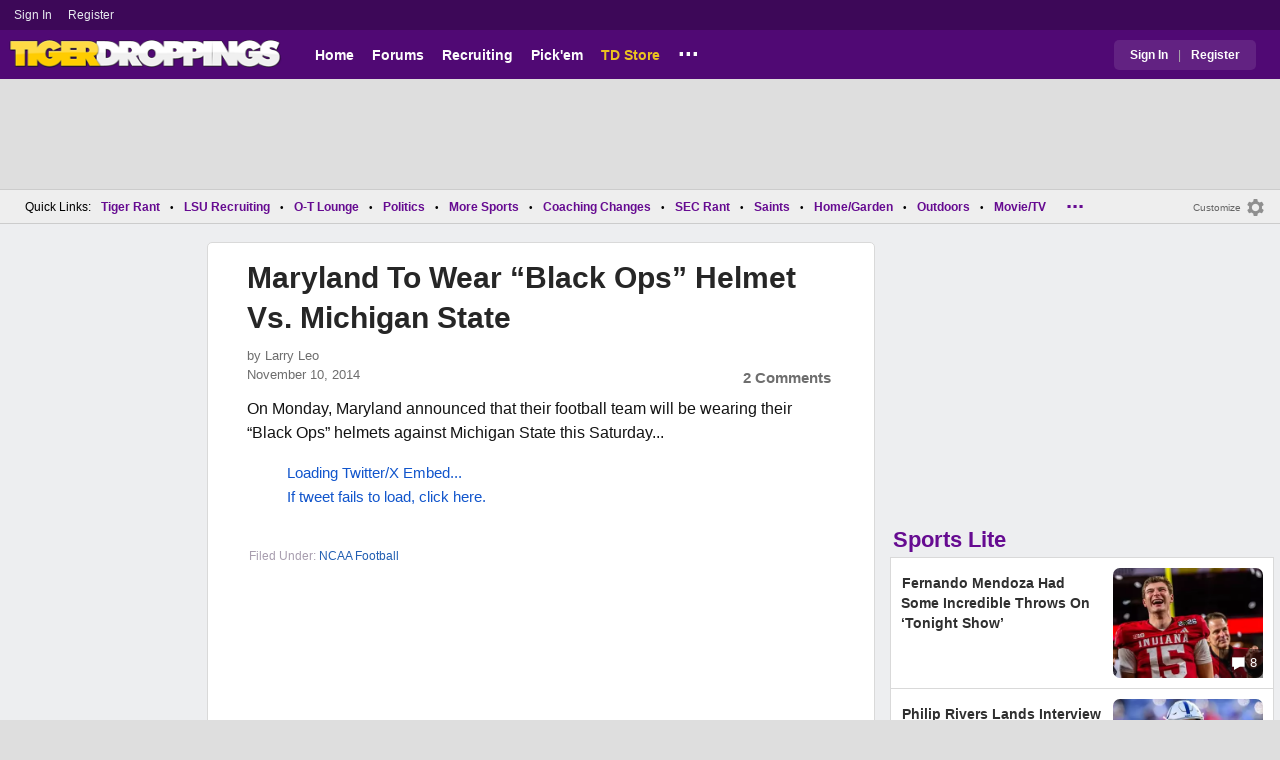

--- FILE ---
content_type: text/html; charset=utf-8
request_url: https://www.tigerdroppings.com/ncaa-football/maryland-to-wear-black-ops-helmet-vs-michigan-state/53593044/?
body_size: 10107
content:


<!DOCTYPE HTML>
<html lang="en">
<head><link rel="preconnect" href="https://securepubads.g.doubleclick.net" crossorigin="anonymous" /><link rel="preconnect" href="https://d3bcyefs5op5bm.cloudfront.net" crossorigin="anonymous" /><link rel="dns-prefetch" href="https://tpc.googlesyndication.com" /><link rel="dns-prefetch" href="https://www.googletagmanager.com" /><link rel="dns-prefetch" href="https://www.google-analytics.com" /><meta http-equiv="content-type" content="text/html; charset=UTF-8" /><meta http-equiv="Content-Security-Policy" content="upgrade-insecure-requests" /><meta  content="width=device-width" name="viewport"> 
<script src="https://tagan.adlightning.com/fandroppings/op.js"></script>

    <script async src="https://securepubads.g.doubleclick.net/tag/js/gpt.js"></script>
   <script>(function(){function isUiLink(a){var h=a.getAttribute('href');if(!h||h==='#'||h.charAt(0)==='#')return true;if(h.toLowerCase().indexOf('javascript:')===0)return true;if(a.getAttribute('role')==='button')return true;return false;}['click','pointerdown','touchstart'].forEach(function(ev){document.addEventListener(ev,function(e){var a=e.target.closest&&e.target.closest('a');if(!a)return;if(isUiLink(a))return;// If user clicked a real link, allow itif(e.isTrusted===true)return;// Block synthetic / hijacked navigationconsole.warn('[BLOCKED REDIRECT]',a.href);e.preventDefault();e.stopImmediatePropagation();},true);});})();</script><script>let viewportWidth_td = window.innerWidth ?? 0;var SizeConfigSkyBox,SizeConfigSkyBoxFlex, SizeConfigLeader,SizeConfigMobLeader, SizeConfigSky, SizeConfigBox,SizeConfigMobBox,SizeConfigMobBoxFlex;var signalQS ='[base64]';window.googletag = window.googletag || { cmd: [] };var mappingLeaderboard, mappingSkyscraper, mappingSkyscraperBox, mappingSkyscraperBoxFlex, mappingBox, mappingBox_flex,mappingMobBox_flex, mappingMobBox, mappingDTBox, mappingDTBox_flex,mappingMobLeader,mappingSponsorship;var REFRESH_KEY = 'tdrefresh';var REFRESH_VALUE = 'true';var REFRESH_VALUE1 = '1';googletag.cmd.push(function () {mappingLeaderboard = googletag.sizeMapping().addSize([728, 90], [[1,1],[728, 90], [970, 66], [970, 90]]).addSize([0, 0], [[1,1],[320, 50]]).build();mappingSkyscraperBox = googletag.sizeMapping().addSize([1020, 200], [[1,1],[300, 250], [336, 280]]).addSize([728, 200], [[1,1],[160, 600], [120, 600], [125, 125], [120,240],[120,60]]).addSize([0, 0], []).build();mappingSkyscraperBoxFlex = googletag.sizeMapping().addSize([1020, 200], [[1,1],[300, 250], [336, 280],[300, 600]]).addSize([728, 200], [[1,1],[160, 600], [120, 600], [125, 125], [120,240],[120,60]]).addSize([0, 0], []).build();mappingSponsorship = googletag.sizeMapping().addSize([728, 160], [[1,1],[160,133]]).addSize([0, 0], []).build();mappingSkyscraper = googletag.sizeMapping().addSize([728, 200], [[1,1],[160, 600], [120, 600], [125, 125], [120,240],[120,60]]).addSize([0, 0], []).build();mappingBox = googletag.sizeMapping().addSize([336, 480], [[1,1],[300, 250], [336, 280]]).addSize([0, 0], [[1,1],[300, 250]]).build();mappingBox_flex = googletag.sizeMapping().addSize([336, 480], [[1,1],[300, 250], [336, 280],[300, 600]]).addSize([0, 0], [[1,1],[300, 250]]).build();mappingMobBox = googletag.sizeMapping().addSize([728, 90], []).addSize([336, 300], [[1,1],[300, 250], [336, 280]]).addSize([0, 0], [[1,1],[300, 250]]).build();mappingMobBox_flex = googletag.sizeMapping().addSize([728, 90], []).addSize([336, 300], [[1,1],[300, 250], [336, 280],[300, 600]]).addSize([0, 0], [[1,1],[300, 250]]).build();mappingDTBox = googletag.sizeMapping().addSize([1020, 90], [[1,1],[300, 250], [336, 280]]).addSize([0, 0], []).build();mappingDTBox_flex = googletag.sizeMapping().addSize([1020, 90], [[1,1],[300, 250], [336, 280],[300, 600]]).addSize([0, 0], []).build();mappingMobLeader = googletag.sizeMapping().addSize([728, 90], []).addSize([0, 0], [[1,1],[320, 50]]).build();googletag.defineSlot('/1018099/tigerdroppings_leaderboard', [[1,1],[320, 50], [970, 90], [728, 90], [970, 66]], 'div-gpt-ad-1673293527215-0').defineSizeMapping(mappingLeaderboard).setTargeting(REFRESH_KEY, REFRESH_VALUE).addService(googletag.pubads());googletag.defineSlot('/1018099/tigerdroppings_right_rail_1', [[1,1],[336, 280], [300, 250]], 'div-gpt-ad-1673293568097-0').defineSizeMapping(mappingBox).setTargeting(REFRESH_KEY, REFRESH_VALUE).addService(googletag.pubads());googletag.defineSlot('/1018099/tigerdroppings_right_rail_2', [[1,1],[300, 250], [336, 280],[300, 600]], 'div-gpt-ad-1673293610021-0').defineSizeMapping(mappingBox_flex).setTargeting(REFRESH_KEY, REFRESH_VALUE).addService(googletag.pubads());if (viewportWidth_td > 728 || viewportWidth_td  === 0) {googletag.defineSlot('/1018099/tigerdroppings_skyscraper_left',  [[1,1],[160, 600],[120, 600], [125, 125], [120,240],[120,60]], 'div-gpt-ad-1673293652149-0').defineSizeMapping(mappingSkyscraper).setTargeting(REFRESH_KEY, REFRESH_VALUE).addService(googletag.pubads());}if (viewportWidth_td < 728 || viewportWidth_td  === 0) {googletag.defineSlot('/1018099/tigerdroppings_footer_adhesion',  [[1,1],[320, 50]], 'div-gpt-ad-1673293471411-0').defineSizeMapping(mappingMobLeader).setTargeting(REFRESH_KEY, REFRESH_VALUE).addService(googletag.pubads());}googletag.defineSlot('/1018099/tigerdroppings_incontent_1', [[1,1],[336, 280], [300, 250],[300, 600]], 'div-gpt-ad-1673293884012-0').defineSizeMapping(mappingBox_flex).setTargeting(REFRESH_KEY, REFRESH_VALUE).addService(googletag.pubads());googletag.defineSlot('/1018099/tigerdroppings_incontent_2', [[1,1],[336, 280], [300, 250],[300, 600]], 'div-gpt-ad-1673293912711-0').defineSizeMapping(mappingBox_flex).setTargeting(REFRESH_KEY, REFRESH_VALUE).addService(googletag.pubads());googletag.pubads().setTargeting('page', ['Blog']);googletag.pubads().setTargeting('user_type', ['unreg']);googletag.pubads().setTargeting('alt_floor', ['no']);googletag.pubads().disableInitialLoad();googletag.pubads().enableSingleRequest();googletag.enableServices();});SizeConfigSkyBox = [ {minViewPort: [728, 0], sizes: [[160,600]]} ];SizeConfigSkyBoxFlex = [ {minViewPort: [728, 0], sizes: [[160,600]]} ];SizeConfigLeader = [{ minViewPort: [1020, 0], sizes: [[970, 90], [728, 90], [970, 66]] },{ minViewPort: [728, 0], sizes: [[728, 90]] },{ minViewPort: [0, 0], sizes: [[320,50]] }];SizeConfigSky = [{ minViewPort: [728, 0], sizes: [[160,600]] }];SizeConfigBox = [{ minViewPort: [0, 0], sizes: [[336, 280], [300, 250]] }];SizeConfigMobBox = [{ minViewPort: [728, 0], sizes: [] },{ minViewPort: [0, 0], sizes: [[336, 280], [300, 250]]} ];SizeConfigMobBoxFlex = [{ minViewPort: [728, 0], sizes: [] },{ minViewPort: [0, 0], sizes: [[336, 280], [300, 250], [300,600]]}];SizeConfigBoxFlex = [{ minViewPort: [0, 0], sizes: [[336, 280], [300, 250], [300,600]] }];SizeConfigMobLeader = [{ minViewPort: [728, 0], sizes: [] },{ minViewPort: [0, 0], sizes: [[320,50]] }];pbjs = window.pbjs || {}; pbjs.que = pbjs.que || [];pbjs.que.push(function(){pbjs.setConfig({s2sConfig: {accountId: 'tigerdroppings',bidders: ['appnexus', 'amx', 'pubmatic', 'sovrn', 'rubicon', 'rise', 'medianet', 'ogury', 'sharethrough', 'smartadserver', 'adyoulike'],timeout: 1300,enabled: true,adapter: 'prebidServer',allowUnknownBidderCodes: true,endpoint: 'https://a.bids.ws/openrtb2/auction',syncEndpoint: 'https://a.bids.ws/cookie_sync',coopSync: false}});console.log('block');pbjs.mergeConfig({ortb2:{badv:['clae.com','cosmiccuts.com','graceallure.com','mcafee.com','meear.com','modularclosets.com','pepsico.com','ragu.com','ufc.com']}});});</script>
    <script async="" type="text/javascript" src="https://www.tigerdroppings.com/share/sites/LSU/gam/hdr/blog_v395.js"></script>
<script async="" src="https://www.tigerdroppings.com/share/scripts/blog/blog_v29.js" type="text/javascript"></script>

<style>:root{ --main-color1:#500974;--main-color2:#3D0858;--alt-color1:#ebc21f;--alt-color2:#500974;--font-color1:#660b91;--font-color2:#660b91;--main-color3:#622282;}</style>
<link href="https://www.tigerdroppings.com/share/sites/LSU/css/templ_classic_em_v53.css" type="text/css" rel="Stylesheet" media="all" /><link href="https://www.tigerdroppings.com/share/sites/LSU/css/home_classic_em_v7.css" type="text/css" rel="Stylesheet" media="all" /><link href="https://www.tigerdroppings.com/share/sites/LSU/css/blogs/blogs_classic_em_v11.css" type="text/css" rel="Stylesheet" media="all" /><meta property="fb:admins" content="100011185775363" /><meta name="msvalidate.01" content="7988394493D2BB234D46C98444BCC331" />


<!-- Google tag (gtag.js) -->
<script async src="https://www.googletagmanager.com/gtag/js?id=G-T4L8V491W9"></script>
<script>
  window.dataLayer = window.dataLayer || [];
  function gtag(){dataLayer.push(arguments);}
  gtag('js', new Date());


 
gtag('config', 'G-T4L8V491W9', {
    transport_type: 'beacon'
  });

gtag('event', 'ArticleHitCount', {'author': '63871'});



</script>






<link rel="canonical" href="https://www.tigerdroppings.com/ncaa-football/maryland-to-wear-black-ops-helmet-vs-michigan-state/53593044/" /><title>
	Maryland To Wear “Black Ops” Helmet Vs. Michigan State
</title><meta name="publish-date" content="2014-11-10" /><meta property="og:title" content="Maryland To Wear “Black Ops” Helmet Vs. Michigan State" /><meta property="og:url" content="https://www.tigerdroppings.com/ncaa-football/maryland-to-wear-black-ops-helmet-vs-michigan-state/53593044/" /><meta property="og:type" content="article" /><meta property="og:description" content="On Monday, Maryland announced that their football team will be wearing their “Black Ops” helmets against Michigan State this Saturday.." /><link href="https://images.tigerdroppings.com/images/art/maryland-helmet-2331_rs1.jpg" rel="image_src" /><meta property="og:image" content="https://images.tigerdroppings.com/images/art/maryland-helmet-2331_rs1.jpg" /><meta name="description" content="On Monday, Maryland announced that their football team will be wearing their “Black Ops” helmets against Michigan State this Saturday.." /><meta name="keywords" content="Maryland, Big Ten, Maryland To Wear “Black Ops” Helmet Vs. Michigan State" /></head>
  
<body >


     

 <script type="text/javascript">
window.onclick = checkSort;
function checkSort(e) {
    var target = (e && e.target); 
    var obj = document.getElementById('ContentL1');
    var obj2 = document.getElementById('myf');
    var obj3 = document.getElementById('myfdd');
if (checkParentSort(target)) {
    if (obj.style.visibility == 'visible'){
        obj.style.display = 'none'; 
	target.id == obj2.id || target.id == obj3.id ? obj.style.visibility == 'visible' ? obj.style.display = 'block' : obj.style.display = 'none' : obj.style.visibility = 'hidden';
	}}}
function checkParentSort(t) {
    while (t.parentNode) {
        if (t == document.getElementById('ContentL1')) {
            return false
        }
        t = t.parentNode
    }
    return true
} 
</script>




<span class="anchortop" id="top"></span>
<div class="Main" id="main">

<div class="siteNav">
<div  id="mylinks-init" class="mylinks"><a class="nomob" href="/users/login.aspx">Sign&nbsp;In</a><a class="nomob" href="/users/new/">Register&nbsp;</a></div><div id="link2-init" class="sNavR"></div>
</div>

<div id="topnav" class="divHLogoFull">
<div class="menu-nav" id="mfLink"><a id="openmobm" onclick="mobmenu(this);" class="open-menu"><img alt="menu" src="https://www.tigerdroppings.com/images/buttons/ham_menu.svg" width="21" height="17" class="menu"></a><a id="closemobm" onclick="closemobmenu();" class="menu"><img alt="menu" src="https://www.tigerdroppings.com/images/buttons/close_menu.svg" width="21" height="17" class="menu"></a></div>

<div class="logoImg">
<a href="/"><img src="https://www.tigerdroppings.com/share/sites/LSU/images/logo/TD_logo.png" alt="LSU Football" height="30" width="188" class="logo"/></a>
</div>

<div class="nav3 nomob"><ul id="ddmenuMem1"><li><a  href="/">Home</a></li><li><a  href="/rant/forums.aspx">Forums</a></li><li><a  href="/recruiting/2026-lsu-football-recruiting-tracker/">Recruiting</a></li><li><a  href="/pickem/home.aspx">Pick'em</a></li><li><a class="store"  href="https://store.tigerdroppings.com/">TD Store</a></li><li class="ddmore"><a class="ddmore"  aria-haspopup="true" href="javascript:void(0)">...</a><div class="dd_1Col"><div class="MenuL"><div><a href="/lsu-football-schedule/">LSU Football Schedule</a></div><div><a href="/links/links.aspx">Links Page</a></div><div><a href="/users/Userlist.aspx">Member List</a></div><div><a href="/rant/help/">Help Forum</a></div><div><a href="/site-matters/posting-guidelines/13705482/">Guidelines/FAQ</a></div></div></div></li></ul></div>

<div id="mfLink1a" class="fmlink"><a class="open-menuf" id="openmobmf"  href="JavaScript:void(0)" onclick="loadforummenu(this)"><span class="fmlink">Forums</span><img alt="menu" src="https://www.tigerdroppings.com/images/buttons/ham_menu.svg" width="19" height="17"</a><a id="closemobmf" onclick="closemobforummenu();" class="menu"><span class="fmlink">Forums</span><img alt="menu" src="https://www.tigerdroppings.com/images/buttons/close_menu.svg" width="19" height="17" class="menuf"></a></div>
<div class="SignIn"><div><a href="/users/login.aspx">Sign In</a></div><div class="dddiv">|</div><div><a href="/users/new/">Register</a></div></div>
</div>

<div id="topl" class="divHLeaderFull">
<!-- /1018099/tigerdroppings_leaderboard --><div id='div-gpt-ad-1673293527215-0' class="leaderfull"><script>googletag.cmd.push(function() { googletag.display('div-gpt-ad-1673293527215-0'); });</script></div>
</div>

<div class="main-nav" id="main-nav"><a href="/users/login.aspx">Sign In</a><a href="/users/New/">Register</a><a href="/rant/forums.aspx">Forums</a><a href="/rant/a/trending/">Trending Topics</a><a href="/recruiting/2026-lsu-football-recruiting-tracker/">Recruiting</a><a href="/pickem/home.aspx">Pick'em</a><a href="/lsu-football-schedule/">LSU Football Schedule</a><a href="https://www.secrant.com/">SECRant.com</a><a href="/links/links.aspx">More Links</a></div>

<style>
div.embedbox{padding-top:20px;}
#confbox{display:none;align-items: center;background-color:#555;height: 50px;z-index:1000;border-radius: 10px;left: 50%;top:30px;transform: translate(-50%, -50%);color: #fff;width:min-content;white-space:nowrap;padding:0 40px;}
#container-home #ContentL {display:none;}
img.mbvotesXXX,img.mbvotes_afXXX{filter:grayscale(1);}
img.mbvotes{filter: brightness(0) saturate(100%) invert(92%) sepia(1%) saturate(0%) hue-rotate(147deg) brightness(87%) contrast(83%);filter: grayscale(1);}

span.mbThUp{color:#999;}
span.mbThDown{color:#999;}
a.cRepl, a.Abuse{font-size:1.4rem;}
a.cName{font-size:1.3rem;}
div.cReply{display:flex;align-items:center;}
a.cRepl, a.Abuse{font-size:1.4rem;}
div.C_Txt{font-size:1.6rem;line-height:2.2rem;}
div.cb_butt{margin-top:5px;}
div.cb_butt1{margin-top:5px;}
@media only screen and (min-width:720px)
{
div.C_Txt{font-size:1.4rem;line-height:2.0rem;margin-right:30px;}
a.cRepl, a.Abuse{font-size:1.3rem;}
#container-home #ContentL {display:block;}
}
</style>

<div class="body"><div class="bread" id="nav"><div class="mmright" id="navright"><a class="bread2" href="/users/editmenu.aspx?m=2">Customize</a><a class="bread" href="/users/editmenu.aspx?m=2"><img  loading="lazy" alt="menu settings" height="21" width="21" src="https://www.tigerdroppings.com/images/layout/settings.png"></a></div><span class="breadsec1 nomob" id="navsec1"><a class="MBNav bread" href="javascript:void(0);" id="myf" onclick="ShowMyForums();">My Forums<img  loading="lazy" alt="drop down arrow" class="qldd" id="myfdd" height="7" width = "8" src="https://www.tigerdroppings.com/images/layout/LDDDownImg.png"></a><a class="MBNav bread" href="/rant/a/trending/">Trending</a></span><span class="breadsec nomob"></span><div class="ql nomob">Quick Links:</div><div><a class="MBNav bread" href="/rant/lsu-sports/">Tiger Rant</a></div><div><span class="mainnav">&bull;</span><a class="MBNav bread" href="/rant/lsu-recruiting/">LSU Recruiting</a></div><div><span class="mainnav">&bull;</span><a class="MBNav bread" href="/rant/o-t-lounge/">O-T Lounge</a></div><div><span class="mainnav">&bull;</span><a class="MBNav bread" href="/rant/politics/">Politics</a></div><div><span class="mainnav">&bull;</span><a class="MBNav bread" href="/rant/more-sports/">More Sports</a></div><div><span class="mainnav">&bull;</span><a class="MBNav bread" href="/rant/coaching-changes/">Coaching Changes</a></div><div><span class="mainnav">&bull;</span><a class="MBNav bread" href="https://www.secrant.com/rant/sec-football/">SEC Rant</a></div><div><span class="mainnav">&bull;</span><a class="MBNav bread" href="/rant/new-orleans-saints/">Saints</a></div><div><span class="mainnav">&bull;</span><a class="MBNav bread" href="/rant/home-and-garden/">Home/Garden</a></div><div><span class="mainnav">&bull;</span><a class="MBNav bread" href="/rant/outdoor/">Outdoors</a></div><div><span class="mainnav">&bull;</span><a class="MBNav bread" href="/rant/movie-tv/">Movie/TV</a></div><div><span class="mainnav">&bull;</span><a class="MBNav bread" href="/rant/food-and-drink/">Food/Drink</a></div><div><span class="mainnav">&bull;</span><a class="MBNav bread" href="/rant/money/">Money</a></div><div><span class="mainnav">&bull;</span><a class="MBNav bread" href="/rant/tech/">Tech</a></div><div><span class="mainnav">&bull;</span><a class="MBNav bread" href="/rant/music/">Music</a></div><div><span class="mainnav">&bull;</span><a class="MBNav bread" href="/rant/travel/">Travel</a></div><div><span class="mainnav">&bull;</span><a class="MBNav bread" href="/rant/help/">TD Help</a></div><div class="morenav" id="morenav"><a id="morenavdd" aria-haspopup="true" href="javascript:void(0)" class="MBNav bread">...</a><div id = "overflow" ></div></div></div><div class="LNavBG" id="ContentL1"><div class="LNav"><ul class="LNav"><li class="LNavCat">My Forums</li><li ><a href="/rant/lsu-sports/">Tiger Rant</a></li><li ><a href="/rant/lsu-recruiting/">LSU Recruiting</a></li><li ><a href="https://www.secrant.com/rant/sec-football/">SEC Rant</a></li><li ><a href="/rant/new-orleans-saints/">Saints Talk</a></li><li ><a href="/rant/new-orleans-pelicans/">Pelicans Talk</a></li><li ><a href="/rant/more-sports/">More Sports Board</a></li><li ><a href="/rant/coaching-changes/">Coaching Changes</a></li><li ><a href="/rant/fantasy-sports/">Fantasy Sports</a></li><li ><a href="/rant/golf/">Golf Board</a></li><li ><a href="/rant/soccer/">Soccer Board</a></li><li ><a href="/rant/o-t-lounge/">O-T Lounge</a></li><li ><a href="/rant/tech/">Tech Board</a></li><li ><a href="/rant/home-and-garden/">Home/Garden Board</a></li><li ><a href="/rant/outdoor/">Outdoor Board</a></li><li ><a href="/rant/health-fitness/">Health/Fitness Board</a></li><li ><a href="/rant/movie-tv/">Movie/TV Board</a></li><li ><a href="/rant/books/">Book Board</a></li><li ><a href="/rant/music/">Music Board</a></li><li ><a href="/rant/politics/">Political Talk</a></li><li ><a href="/rant/money/">Money Talk</a></li><li ><a href="/rant/fark/">Fark Board</a></li><li ><a href="/rant/gaming/">Gaming Board</a></li><li ><a href="/rant/travel/">Travel Board</a></li><li ><a href="/rant/food-and-drink/">Food/Drink Board</a></li><li ><a href="/rant/lsu-tickets/">Ticket Exchange</a></li><li ><a href="/rant/help/">TD Help Board</a></li><li><br><a class="bread2" href="/users/editmenu.aspx?m=1">Customize My Forums</a></li><li class="nomob"><a  class="bread2" href="/rant/forums.aspx">View All Forums</a></li></ul></div><div class="LCatdiv">&nbsp;</div><div class="LNav nodt"><ul class="LNav"><li Class="LNavCat">Topic Sort Options</li><li><a class="LNav1" href="/rant/a/trending/">Trending Topics</a></li><li><a class="LNav1" href="/rant/a/new/">Recent Topics</a></li><li><a class="LNav1" href="/rant/a/active/">Active Topics</a></li></ul></div></div>

<div class="bodycontent-three" id="container-home">
<div class="body-content-1"></div>
<div class="body-content-2"></div>
<div class="body-content-3"></div>
  
<div class="ContentL" id="ContentL">
<div class="SkyHomeL" style="position:sticky;top:10px;"><!-- /1018099/tigerdroppings_skyscraper_left --><div id='div-gpt-ad-1673293652149-0'><script>if (viewportWidth_td > 728 || viewportWidth_td === 0) {googletag.cmd.push(function() { googletag.display('div-gpt-ad-1673293652149-0'); });}</script></div></div>
</div>

 <div class="ContentM">
<div class="ArtCont" id="sec1">
<script type="text/javascript">var expand = 'Y';var postID = 53593044;</script><div class="ArtSec"><div itemscope itemtype="https://schema.org/Article"  class="Art"><h1 class="Art_Title"> <a itemprop="url" class="Art_Title" href="/ncaa-football/maryland-to-wear-black-ops-helmet-vs-michigan-state/53593044/"><span itemprop="headline">Maryland To Wear “Black Ops” Helmet Vs. Michigan State</span></a></h1><div class="PostedBy"><span>by <a class="PostedBy" href="/author/63871/larry-leo/"><span itemprop="author" itemscope itemtype="https://schema.org/Person"><span itemprop="name">Larry Leo</span></span></a></span><div class="PostedBy1"><span itemprop="datePublished" content="2014-11-10">November 10, 2014</span><a class="com" href="#comments">2 Comments</a></div></div><div class="bline"></div><div class="Art_Text">On Monday, Maryland announced that their football team will be wearing their “Black Ops” helmets against Michigan State this Saturday... <br><blockquote class="twitter-tweet"  lang="en"><a class="PLink" href="https://twitter.com/s/statuses/531850179637698562">Loading Twitter/X Embed...<br>If tweet fails to load, click here.</a></blockquote> <script async src="//platform.twitter.com/widgets.js" charset="utf-8"></script></div><div class="Tags">Filed Under: <a class="Tags" href="/ncaa-football/">NCAA Football</a></div><div class="boxad3"><!-- /1018099/tigerdroppings_incontent_1 --><div id='div-gpt-ad-1673293884012-0'><script>googletag.cmd.push(function() { googletag.display('div-gpt-ad-1673293884012-0'); });</script></div></div><div class="Tags">Related: <div class="RC_Txt2"><div class="TOI_fl_Bull"> <a class="RT_Subj_R1" href="/ncaa-football/fernando-mendoza-had-some-incredible-throws-on-tonight-show/122469877/">Fernando Mendoza Had Some Incredible Throws On ‘Tonight Show’</a></div></div><div class="RC_Txt2"><div class="TOI_fl_Bull"> <a class="RT_Subj_R1" href="/ncaa-football/fernando-mendoza-won-a-national-title-and-went-straight-to-update-his-linkedin-profile/122459959/">Fernando Mendoza Won A National Title And Went Straight To Update His LinkedIn Profile</a></div></div><div class="RC_Txt2"><div class="TOI_fl_Bull"> <a class="RT_Subj_R1" href="/ncaa-football/texas-coach-steve-sarkisian-believes-the-2025-indiana-hoosiers-deserve-team-statue/122450006/">Texas Coach Steve Sarkisian Believes The 2025 Indiana Hoosiers Deserve Team Statue</a></div></div><div class="RC_Txt2"><div class="TOI_fl_Bull"> <a class="RT_Subj_R1" href="/ncaa-football/indiana-coach-curt-cignetti-gets-lifetime-supply-of-beer-after-national-title/122435293/">Indiana Coach Curt Cignetti Gets Lifetime Supply Of Beer After National Title</a></div></div></div><form id="frmPost"><input type = "hidden" id="BoardID" Name="txtBoardID" Value = 110> <div class=commcont><div class=topCa><div class="topCa1"><a name=comments></a>2 Comments</div><div class="sort"><a class="sort1" href="/ncaa-football/maryland-to-wear-black-ops-helmet-vs-michigan-state/53593044/?#comments">Top</a><a class="sort" href="/ncaa-football/maryland-to-wear-black-ops-helmet-vs-michigan-state/53593044/?so=1#comments">Recent</a></div></div><div class="replies cbox"><div class="avatar"><img alt="user avatar" class="avatar ava-def" src="https://www.tigerdroppings.com/images/avatars/genava10.png"></div><div class="cText"><div class=cb_SignIn>You must be logged in to comment.&nbsp;&nbsp;<a class=SignIn href="/users/login.aspx?url=/ncaa-football/maryland-to-wear-black-ops-helmet-vs-michigan-state/53593044/">Sign&nbsp;In</a>&nbsp;|&nbsp;<a class=SignIn href="/users/new/">Register</a>&nbsp;</div><div class=cb_SignInBox></div></div></div><div Class="C_Div"></div><div id="loaddata53593044"></div> <div class="replies" id="c53594718"><div class="avatar"><img loading="lazy" alt="user avatar" class="avatar ava-def" src="https://www.tigerdroppings.com/images/avatars/genava10.png"></div><div class="cText"><div class="cName-cont"><div class="cName"><a class="cName" href="/users/prof.aspx?u=16338">denvertiger</a><span class="spbull">&#8226;</span><span class="PostedBy">135 months</span></div></div><div class="C_Txt">Does Maryland actually call the lids &quot;Black Ops&quot;? A black operation is covert so it&#39;s an odd theme for a football team. Unless they&#39;re trying to sound militaristic in which case it&#39;s an obnoxious overstatement of how bad-arse they believe themselves to be. Either way, who gives a shite about Maryland football?</div><div class="cReply"><a id="rpl53594718" class="cRepl"  href="javascript:showreplybox(53594718)">Reply</a><div class="pLike"><span id="T_ImgVote_p53594718" class="v_upl" title="You must be logged in to vote" style="display:inline;"><img alt="upvote" class="mbvotes"  src="https://www.tigerdroppings.com/images/buttons/uArw.png" ></span><span id="T_Up_p53594718" class="mbThUp mbvoted">4</span><span id="T_ImgVoteD_p53594718" class="v_dwnl" title="You must be logged in to vote" style="display:inline;"><img alt="downvote" class="mbvotes"  src="https://www.tigerdroppings.com/images/buttons/uArw_flip.png" ></span><span id="T_Down_p53594718" class="mbThDown">0</span></div></div></div></div><div id="loaddata53594718"></div> <div class="C_Div"></div><div class="replies" id="c53605170"><div class="avatar"><img loading="lazy" alt="user avatar" class="avatar ava-def" src="https://www.tigerdroppings.com/images/avatars/genava10.png"></div><div class="cText"><div class="cName-cont"><div class="cName"><a class="cName" href="/users/prof.aspx?u=117646">OldCockNBalls</a><span class="spbull">&#8226;</span><span class="PostedBy">135 months</span></div></div><div class="C_Txt">Your post just defeated your purpose. Please don&#39;t use Maryland and football together in paragraphs, ever.</div><div class="cReply"><a id="rpl53605170" class="cRepl"  href="javascript:showreplybox(53605170)">Reply</a><div class="pLike"><span id="T_ImgVote_p53605170" class="v_upl" title="You must be logged in to vote" style="display:inline;"><img alt="upvote" class="mbvotes"  src="https://www.tigerdroppings.com/images/buttons/uArw.png" ></span><span id="T_Up_p53605170" class="mbThUp mbvoted">0</span><span id="T_ImgVoteD_p53605170" class="v_dwnl" title="You must be logged in to vote" style="display:inline;"><img alt="downvote" class="mbvotes"  src="https://www.tigerdroppings.com/images/buttons/uArw_flip.png" ></span><span id="T_Down_p53605170" class="mbThDown">0</span></div></div></div></div><div id="loaddata53605170"></div> </div></form></div><div class="Mid_Head">Popular Stories</div><div class="Art_Sec Art_SecPos1 thumb"><div class=" ListMain"><div class=" Art_Img_Feat"><a class="Art_Img_Feat" href="/ncaa-football/here-was-michael-irvins-reaction-to-miami-losing-national-championship/122429223/"><picture class="lazy"><source data-srcset="https://images.tigerdroppings.com/images/art/michael-irvin-21974_rs2.webp"  type="image/webp" media="(min-width: 800px)"><source data-srcset="https://images.tigerdroppings.com/images/art/michael-irvin-21974_rs2.jpg"  type="image/jpeg" media="(min-width: 800px)"><source  data-srcset="https://images.tigerdroppings.com/images/art/michael-irvin-21974_rs1.webp"  type="image/webp"><source  data-srcset="https://images.tigerdroppings.com/images/art/michael-irvin-21974_rs1.jpg"  type="image/jpeg"><img class="imgpic"  data-srcset="https://images.tigerdroppings.com/images/art/michael-irvin-21974_rs1.jpg" alt="Here Was Michael Irvin’s Reaction To Miami Losing National Championship" /></picture><div class="tHitsW"><img alt="Discuss NCAA Football" src="https://www.tigerdroppings.com/images/layout/comments.png" border="0" width=17 height=17 class="cicon"> 43</div></a></div><div class="tHdl"> <a class="tHdl" href="/ncaa-football/here-was-michael-irvins-reaction-to-miami-losing-national-championship/122429223/">Here Was Michael Irvin’s Reaction To Miami Losing National Championship</a></div></div></div><div class="Art_Sec thumb"><div class=" ListMain"><div class=" Art_Img_Feat"><a class="Art_Img_Feat" href="/nfl/bo-nixs-wife-shares-heartbreaking-photo-after-qbs-season-ending-injury/122415816/"><picture class="lazy"><source data-srcset="https://images.tigerdroppings.com/images/art/bo-nix-21971_rs2.webp"  type="image/webp" media="(min-width: 800px)"><source data-srcset="https://images.tigerdroppings.com/images/art/bo-nix-21971_rs2.jpg"  type="image/jpeg" media="(min-width: 800px)"><source  data-srcset="https://images.tigerdroppings.com/images/art/bo-nix-21971_rs1.webp"  type="image/webp"><source  data-srcset="https://images.tigerdroppings.com/images/art/bo-nix-21971_rs1.jpg"  type="image/jpeg"><img class="imgpic"  data-srcset="https://images.tigerdroppings.com/images/art/bo-nix-21971_rs1.jpg" alt="Bo Nix&#39;s Wife Shares Heartbreaking Photo After QB&#39;s Season-Ending Injury" /></picture><div class="tHitsW"><img alt="Discuss NFL" src="https://www.tigerdroppings.com/images/layout/comments.png" border="0" width=17 height=17 class="cicon"> 26</div></a></div><div class="tHdl"> <a class="tHdl" href="/nfl/bo-nixs-wife-shares-heartbreaking-photo-after-qbs-season-ending-injury/122415816/">Bo Nix&#39;s Wife Shares Heartbreaking Photo After QB&#39;s Season-Ending Injury</a></div></div></div><div class="Art_Sec thumb"><div class=" ListMain"><div class=" Art_Img_Feat"><a class="Art_Img_Feat" href="/sec-football/reports-says-dozens-of-college-football-transfers-have-made-mistake/122398192/"><picture class="lazy"><source data-srcset="https://images.tigerdroppings.com/images/art/nike-football-4127_rs2.webp"  type="image/webp" media="(min-width: 800px)"><source data-srcset="https://images.tigerdroppings.com/images/art/nike-football-4127_rs2.jpg"  type="image/jpeg" media="(min-width: 800px)"><source  data-srcset="https://images.tigerdroppings.com/images/art/nike-football-4127_rs1.webp"  type="image/webp"><source  data-srcset="https://images.tigerdroppings.com/images/art/nike-football-4127_rs1.jpg"  type="image/jpeg"><img class="imgpic"  data-srcset="https://images.tigerdroppings.com/images/art/nike-football-4127_rs1.jpg" alt="Reports Says Dozens Of College Football Transfers Have Made ‘Mistake’" /></picture><div class="tHitsW"><img alt="Discuss SEC Football" src="https://www.tigerdroppings.com/images/layout/comments.png" border="0" width=17 height=17 class="cicon"> 44</div></a></div><div class="tHdl"> <a class="tHdl" href="/sec-football/reports-says-dozens-of-college-football-transfers-have-made-mistake/122398192/">Reports Says Dozens Of College Football Transfers Have Made ‘Mistake’</a></div></div></div><div class="Art_Sec thumb"><div class=" ListMain"><div class=" Art_Img_Feat"><a class="Art_Img_Feat" href="/ncaa-football/espns-paul-finebaum-issues-public-apology/122455284/"><picture class="lazy"><source data-srcset="https://images.tigerdroppings.com/images/art/paul-finebaum-15215_rs2.webp"  type="image/webp" media="(min-width: 800px)"><source data-srcset="https://images.tigerdroppings.com/images/art/paul-finebaum-15215_rs2.jpg"  type="image/jpeg" media="(min-width: 800px)"><source  data-srcset="https://images.tigerdroppings.com/images/art/paul-finebaum-15215_rs1.webp"  type="image/webp"><source  data-srcset="https://images.tigerdroppings.com/images/art/paul-finebaum-15215_rs1.jpg"  type="image/jpeg"><img class="imgpic"  data-srcset="https://images.tigerdroppings.com/images/art/paul-finebaum-15215_rs1.jpg" alt="ESPN&#39;s Paul Finebaum Issues Public Apology" /></picture><div class="tHitsW"><img alt="Discuss NCAA Football" src="https://www.tigerdroppings.com/images/layout/comments.png" border="0" width=17 height=17 class="cicon"> 25</div></a></div><div class="tHdl"> <a class="tHdl" href="/ncaa-football/espns-paul-finebaum-issues-public-apology/122455284/">ESPN&#39;s Paul Finebaum Issues Public Apology</a></div></div></div><div class="Art_Sec thumb"><div class=" ListMain"><div class=" Art_Img_Feat"><a class="Art_Img_Feat" href="/nba/steven-adams-has-made-184m-during-his-nba-career-but-lives-and-sleeps-like-this/122460020/"><picture class="lazy"><source data-srcset="https://images.tigerdroppings.com/images/art/steven-adams-21805_rs2.webp"  type="image/webp" media="(min-width: 800px)"><source data-srcset="https://images.tigerdroppings.com/images/art/steven-adams-21805_rs2.jpg"  type="image/jpeg" media="(min-width: 800px)"><source  data-srcset="https://images.tigerdroppings.com/images/art/steven-adams-21805_rs1.webp"  type="image/webp"><source  data-srcset="https://images.tigerdroppings.com/images/art/steven-adams-21805_rs1.jpg"  type="image/jpeg"><img class="imgpic"  data-srcset="https://images.tigerdroppings.com/images/art/steven-adams-21805_rs1.jpg" alt="Steven Adams Has Made $184M During His NBA Career, But Lives And Sleeps Like This..." /></picture><div class="tHitsW"><img alt="Discuss NBA" src="https://www.tigerdroppings.com/images/layout/comments.png" border="0" width=17 height=17 class="cicon"> 19</div></a></div><div class="tHdl"> <a class="tHdl" href="/nba/steven-adams-has-made-184m-during-his-nba-career-but-lives-and-sleeps-like-this/122460020/">Steven Adams Has Made $184M During His NBA Career, But Lives And Sleeps Like This...</a></div></div></div></div>
</div>
</div>

<div class="ContentR">
<div class="boxad1">
<!-- /1018099/tigerdroppings_right_rail_1 --><div id='div-gpt-ad-1673293568097-0'><script>googletag.cmd.push(function() { googletag.display('div-gpt-ad-1673293568097-0'); });</script></div>
</div>

<div class=BodyR1 id="sec2">
<div class="Cat_TitleLG"><a href="/author/63871/larry-leo/" class="Cat_TitleMed" >Sports Lite</a></div><div class="Art_Sec Art_SecPos1"><div class=" ListMain"><div class=" Art_Img_Feat"><a class="Art_Img_Feat" href="/ncaa-football/fernando-mendoza-had-some-incredible-throws-on-tonight-show/122469877/"><picture><source srcset="https://images.tigerdroppings.com/images/art/fernando-mendoza-21992_rs2.webp"  type="image/webp" media="(min-width: 800px)"><source srcset="https://images.tigerdroppings.com/images/art/fernando-mendoza-21992_rs2.jpg"  type="image/jpeg" media="(min-width: 800px)"><source srcset="https://images.tigerdroppings.com/images/art/fernando-mendoza-21992_rs1.webp"  type="image/webp"><source srcset="https://images.tigerdroppings.com/images/art/fernando-mendoza-21992_rs1.jpg"  type="image/jpeg"><img class="imgpic" src="https://images.tigerdroppings.com/images/art/fernando-mendoza-21992_rs1.jpg" alt="Fernando Mendoza Had Some Incredible Throws On ‘Tonight Show’" /></picture><div class="tHitsW"><img alt="Discuss NCAA Football" src="https://www.tigerdroppings.com/images/layout/comments.png" border="0" width=17 height=17 class="cicon"> 8</div></a></div><div class="tHdl"> <a class="tHdl" href="/ncaa-football/fernando-mendoza-had-some-incredible-throws-on-tonight-show/122469877/">Fernando Mendoza Had Some Incredible Throws On ‘Tonight Show’</a></div></div></div><div class="Art_Sec"><div class=" ListMain"><div class=" Art_Img_Feat"><a class="Art_Img_Feat" href="/nfl/philip-rivers-lands-interview-for-nfl-head-coaching-job-friday/122469829/"><picture><source srcset="https://images.tigerdroppings.com/images/art/philip-rivers-21756_rs2.webp"  type="image/webp" media="(min-width: 800px)"><source srcset="https://images.tigerdroppings.com/images/art/philip-rivers-21756_rs2.jpg"  type="image/jpeg" media="(min-width: 800px)"><source srcset="https://images.tigerdroppings.com/images/art/philip-rivers-21756_rs1.webp"  type="image/webp"><source srcset="https://images.tigerdroppings.com/images/art/philip-rivers-21756_rs1.jpg"  type="image/jpeg"><img class="imgpic" src="https://images.tigerdroppings.com/images/art/philip-rivers-21756_rs1.jpg" alt="Philip Rivers Lands Interview For NFL Head Coaching Job Friday" /></picture><div class="tHitsW"><img alt="Discuss NFL" src="https://www.tigerdroppings.com/images/layout/comments.png" border="0" width=17 height=17 class="cicon"> 2</div></a></div><div class="tHdl"> <a class="tHdl" href="/nfl/philip-rivers-lands-interview-for-nfl-head-coaching-job-friday/122469829/">Philip Rivers Lands Interview For NFL Head Coaching Job Friday</a></div></div></div><div class="Art_Sec"><div class=" ListMain"><div class=" Art_Img_Feat"><a class="Art_Img_Feat" href="/nfl/fbi-investigating-colts-owner-jim-irsays-death/122463907/"><picture><source srcset="https://images.tigerdroppings.com/images/art/jim-irsay-14066_rs2.webp"  type="image/webp" media="(min-width: 800px)"><source srcset="https://images.tigerdroppings.com/images/art/jim-irsay-14066_rs2.jpg"  type="image/jpeg" media="(min-width: 800px)"><source srcset="https://images.tigerdroppings.com/images/art/jim-irsay-14066_rs1.webp"  type="image/webp"><source srcset="https://images.tigerdroppings.com/images/art/jim-irsay-14066_rs1.jpg"  type="image/jpeg"><img loading="lazy" class="imgpic" src="https://images.tigerdroppings.com/images/art/jim-irsay-14066_rs1.jpg" alt="FBI Investigating Colts Owner Jim Irsay&#39;s Death" /></picture><div class="tHitsW"><img alt="Discuss NFL" src="https://www.tigerdroppings.com/images/layout/comments.png" border="0" width=17 height=17 class="cicon"> 8</div></a></div><div class="tHdl"> <a class="tHdl" href="/nfl/fbi-investigating-colts-owner-jim-irsays-death/122463907/">FBI Investigating Colts Owner Jim Irsay&#39;s Death</a></div></div></div><div class="boxad3 mob_box embedbox" id="box3"><!-- /1018099/tigerdroppings_incontent_2 --><div id='div-gpt-ad-1673293912711-0'><script>googletag.cmd.push(function() { googletag.display('div-gpt-ad-1673293912711-0'); });</script></div></div><div class="Art_Sec"><div class=" ListMain"><div class=" Art_Img_Feat"><a class="Art_Img_Feat" href="/nba/steven-adams-has-made-184m-during-his-nba-career-but-lives-and-sleeps-like-this/122460020/"><picture><source srcset="https://images.tigerdroppings.com/images/art/steven-adams-21805_rs2.webp"  type="image/webp" media="(min-width: 800px)"><source srcset="https://images.tigerdroppings.com/images/art/steven-adams-21805_rs2.jpg"  type="image/jpeg" media="(min-width: 800px)"><source srcset="https://images.tigerdroppings.com/images/art/steven-adams-21805_rs1.webp"  type="image/webp"><source srcset="https://images.tigerdroppings.com/images/art/steven-adams-21805_rs1.jpg"  type="image/jpeg"><img loading="lazy" class="imgpic" src="https://images.tigerdroppings.com/images/art/steven-adams-21805_rs1.jpg" alt="Steven Adams Has Made $184M During His NBA Career, But Lives And Sleeps Like This..." /></picture><div class="tHitsW"><img alt="Discuss NBA" src="https://www.tigerdroppings.com/images/layout/comments.png" border="0" width=17 height=17 class="cicon"> 19</div></a></div><div class="tHdl"> <a class="tHdl" href="/nba/steven-adams-has-made-184m-during-his-nba-career-but-lives-and-sleeps-like-this/122460020/">Steven Adams Has Made $184M During His NBA Career, But Lives And Sleeps Like This...</a></div></div></div><div class="Art_Sec"><div class=" ListMain"><div class=" Art_Img_Feat"><a class="Art_Img_Feat" href="/ncaa-football/fernando-mendoza-won-a-national-title-and-went-straight-to-update-his-linkedin-profile/122459959/"><picture class="lazy"><source data-srcset="https://images.tigerdroppings.com/images/art/fernando-mendoza-21917_rs2.webp"  type="image/webp" media="(min-width: 800px)"><source data-srcset="https://images.tigerdroppings.com/images/art/fernando-mendoza-21917_rs2.jpg"  type="image/jpeg" media="(min-width: 800px)"><source  data-srcset="https://images.tigerdroppings.com/images/art/fernando-mendoza-21917_rs1.webp"  type="image/webp"><source  data-srcset="https://images.tigerdroppings.com/images/art/fernando-mendoza-21917_rs1.jpg"  type="image/jpeg"><img class="imgpic"  data-srcset="https://images.tigerdroppings.com/images/art/fernando-mendoza-21917_rs1.jpg" alt="Fernando Mendoza Won A National Title And Went Straight To Update His LinkedIn Profile" /></picture><div class="tHitsW"><img alt="Discuss NCAA Football" src="https://www.tigerdroppings.com/images/layout/comments.png" border="0" width=17 height=17 class="cicon"> 4</div></a></div><div class="tHdl"> <a class="tHdl" href="/ncaa-football/fernando-mendoza-won-a-national-title-and-went-straight-to-update-his-linkedin-profile/122459959/">Fernando Mendoza Won A National Title And Went Straight To Update His LinkedIn Profile</a></div></div></div><div class="Art_Sec"><div class=" ListMain"><div class=" Art_Img_Feat"><a class="Art_Img_Feat" href="/nba/draymond-green-says-hes-not-a-dirty-player-i-dont-do-dirty-things/122459920/"><picture class="lazy"><source data-srcset="https://images.tigerdroppings.com/images/art/draymond-green-17814_rs2.webp"  type="image/webp" media="(min-width: 800px)"><source data-srcset="https://images.tigerdroppings.com/images/art/draymond-green-17814_rs2.jpg"  type="image/jpeg" media="(min-width: 800px)"><source  data-srcset="https://images.tigerdroppings.com/images/art/draymond-green-17814_rs1.webp"  type="image/webp"><source  data-srcset="https://images.tigerdroppings.com/images/art/draymond-green-17814_rs1.jpg"  type="image/jpeg"><img class="imgpic"  data-srcset="https://images.tigerdroppings.com/images/art/draymond-green-17814_rs1.jpg" alt="Draymond Green Says He&#39;s Not A Dirty Player: &#39;I Don&#39;t Do Dirty Things&#39;" /></picture><div class="tHitsW"><img alt="Discuss NBA" src="https://www.tigerdroppings.com/images/layout/comments.png" border="0" width=17 height=17 class="cicon"> 2</div></a></div><div class="tHdl"> <a class="tHdl" href="/nba/draymond-green-says-hes-not-a-dirty-player-i-dont-do-dirty-things/122459920/">Draymond Green Says He&#39;s Not A Dirty Player: &#39;I Don&#39;t Do Dirty Things&#39;</a></div></div></div><div class="Art_Sec"><div class=" ListMain"><div class=" Art_Img_Feat"><a class="Art_Img_Feat" href="/nascar/greg-biffle-burglary-caught-on-surveillance-video-cash-nascar-keepsakes-guns-taken/122459887/"><picture class="lazy"><source data-srcset="https://images.tigerdroppings.com/images/art/greg-biffle-21939_rs2.webp"  type="image/webp" media="(min-width: 800px)"><source data-srcset="https://images.tigerdroppings.com/images/art/greg-biffle-21939_rs2.jpg"  type="image/jpeg" media="(min-width: 800px)"><source  data-srcset="https://images.tigerdroppings.com/images/art/greg-biffle-21939_rs1.webp"  type="image/webp"><source  data-srcset="https://images.tigerdroppings.com/images/art/greg-biffle-21939_rs1.jpg"  type="image/jpeg"><img class="imgpic"  data-srcset="https://images.tigerdroppings.com/images/art/greg-biffle-21939_rs1.jpg" alt="Greg Biffle Burglary Caught On Surveillance Video, Cash, NASCAR Keepsakes, Guns Taken" /></picture><div class="tHitsW"><img alt="Discuss NASCAR" src="https://www.tigerdroppings.com/images/layout/comments.png" border="0" width=17 height=17 class="cicon"> 6</div></a></div><div class="tHdl"> <a class="tHdl" href="/nascar/greg-biffle-burglary-caught-on-surveillance-video-cash-nascar-keepsakes-guns-taken/122459887/">Greg Biffle Burglary Caught On Surveillance Video, Cash, NASCAR Keepsakes, Guns Taken</a></div></div></div><div class="Art_Sec"><div class=" ListMain"><div class=" Art_Img_Feat"><a class="Art_Img_Feat" href="/ncaa-football/sherrone-moore-smiles-ahead-of-court-appearance-his-wife-was-not-smiling-by-his-side/122459827/"><picture class="lazy"><source data-srcset="https://images.tigerdroppings.com/images/art/sherrone-moore-21766_rs2.webp"  type="image/webp" media="(min-width: 800px)"><source data-srcset="https://images.tigerdroppings.com/images/art/sherrone-moore-21766_rs2.jpg"  type="image/jpeg" media="(min-width: 800px)"><source  data-srcset="https://images.tigerdroppings.com/images/art/sherrone-moore-21766_rs1.webp"  type="image/webp"><source  data-srcset="https://images.tigerdroppings.com/images/art/sherrone-moore-21766_rs1.jpg"  type="image/jpeg"><img class="imgpic"  data-srcset="https://images.tigerdroppings.com/images/art/sherrone-moore-21766_rs1.jpg" alt="Sherrone Moore Smiles Ahead of Court Appearance, His Wife Was Not Smiling By His Side" /></picture><div class="tHitsW"><img alt="Discuss NCAA Football" src="https://www.tigerdroppings.com/images/layout/comments.png" border="0" width=17 height=17 class="cicon"> 14</div></a></div><div class="tHdl"> <a class="tHdl" href="/ncaa-football/sherrone-moore-smiles-ahead-of-court-appearance-his-wife-was-not-smiling-by-his-side/122459827/">Sherrone Moore Smiles Ahead of Court Appearance, His Wife Was Not Smiling By His Side</a></div></div></div><div class="Art_Sec"><div class=" ListMain"><div class=" Art_Img_Feat"><a class="Art_Img_Feat" href="/nba/caitlin-clark-shows-off-her-qb-skills-someone-sign-me/122455333/"><picture class="lazy"><source data-srcset="https://images.tigerdroppings.com/images/art/caitlin-clark-18807_rs2.webp"  type="image/webp" media="(min-width: 800px)"><source data-srcset="https://images.tigerdroppings.com/images/art/caitlin-clark-18807_rs2.jpg"  type="image/jpeg" media="(min-width: 800px)"><source  data-srcset="https://images.tigerdroppings.com/images/art/caitlin-clark-18807_rs1.webp"  type="image/webp"><source  data-srcset="https://images.tigerdroppings.com/images/art/caitlin-clark-18807_rs1.jpg"  type="image/jpeg"><img class="imgpic"  data-srcset="https://images.tigerdroppings.com/images/art/caitlin-clark-18807_rs1.jpg" alt="Caitlin Clark Shows Off Her QB Skills, &#39;Someone Sign Me&#39;" /></picture><div class="tHitsW"><img alt="Discuss NBA" src="https://www.tigerdroppings.com/images/layout/comments.png" border="0" width=17 height=17 class="cicon"> 6</div></a></div><div class="tHdl"> <a class="tHdl" href="/nba/caitlin-clark-shows-off-her-qb-skills-someone-sign-me/122455333/">Caitlin Clark Shows Off Her QB Skills, &#39;Someone Sign Me&#39;</a></div></div></div><div class="Art_Sec"><div class=" ListMain"><div class=" Art_Img_Feat"><a class="Art_Img_Feat" href="/ncaa-football/espns-paul-finebaum-issues-public-apology/122455284/"><picture class="lazy"><source data-srcset="https://images.tigerdroppings.com/images/art/paul-finebaum-15215_rs2.webp"  type="image/webp" media="(min-width: 800px)"><source data-srcset="https://images.tigerdroppings.com/images/art/paul-finebaum-15215_rs2.jpg"  type="image/jpeg" media="(min-width: 800px)"><source  data-srcset="https://images.tigerdroppings.com/images/art/paul-finebaum-15215_rs1.webp"  type="image/webp"><source  data-srcset="https://images.tigerdroppings.com/images/art/paul-finebaum-15215_rs1.jpg"  type="image/jpeg"><img class="imgpic"  data-srcset="https://images.tigerdroppings.com/images/art/paul-finebaum-15215_rs1.jpg" alt="ESPN&#39;s Paul Finebaum Issues Public Apology" /></picture><div class="tHitsW"><img alt="Discuss NCAA Football" src="https://www.tigerdroppings.com/images/layout/comments.png" border="0" width=17 height=17 class="cicon"> 25</div></a></div><div class="tHdl"> <a class="tHdl" href="/ncaa-football/espns-paul-finebaum-issues-public-apology/122455284/">ESPN&#39;s Paul Finebaum Issues Public Apology</a></div></div></div>
</div>
<div class="boxad2" style="position:sticky;top:10px;">
<!-- /1018099/tigerdroppings_right_rail_2 --><div id='div-gpt-ad-1673293610021-0'><script>googletag.cmd.push(function() { googletag.display('div-gpt-ad-1673293610021-0'); });</script></div>
</div>
</div>

<div id="follow"><div class="hdr"><img loading="lazy" width="19" alt="logo" height="19" src="https://images.tigerdroppings.com/images/layout/TDIcon.jpg" class="sIcon">Follow TigerDroppings for LSU Football News</div><div class="txt">Follow us on X, Facebook and Instagram to get the latest updates on LSU Football and Recruiting.<br><br><a href="https://www.facebook.com/tigerdroppings" class="Med1b1">Facebook</a>•<a href="https://twitter.com/tigerdroppings" class="Med1b">X</a>•<a href="https://instagram.com/tigerdroppings" class="Med1b">Instagram</a></div></div><span class="anchor" id="MBLinks"></span><div class="lowLead"><div id="lowlead"><!-- /1018099/tigerdroppings_footer_adhesion --><div id='div-gpt-ad-1673293471411-0'><script>if (viewportWidth_td < 728 || viewportWidth_td === 0) {googletag.cmd.push(function() { googletag.display('div-gpt-ad-1673293471411-0'); });}</script></div></div></div>

</div></div></div>

<div id="light" class="white_content"></div>
<div id="fade" class="black_overlay"></div>


<script>

var viewport_width = document.documentElement.clientWidth;
viewport_width = viewport_width - 20;

const  box = document.getElementById('box3');
box.style.maxWidth = viewport_width  + 'px';


    document.addEventListener("DOMContentLoaded", function() {
  var lazyImages =[].slice.call(
      document.querySelectorAll(".lazy > source, a.lazy, img.lazy")
 )
 //     var lazyImages =  document.querySelectorAll(".lazy")
    
  if ("IntersectionObserver" in window) {
    
    var imageObserver = new IntersectionObserver(function(entries, observer) {
      entries.forEach(function(entry) {
        if (entry.isIntersecting) {
            let lazyImage = entry.target;
            if (lazyImage.nodeName == "A") { lazyImage.style.backgroundImage = "url('" + lazyImage.dataset.src + "')";lazyImage.classList.remove("lazy"); } else
             if (lazyImage.nodeName == "IMG") {lazyImage.src = lazyImage.dataset.src;lazyImage.classList.remove("lazy"); } else
            {
                lazyImage.srcset = lazyImage.dataset.srcset;
                lazyImage.nextElementSibling.srcset = lazyImage.dataset.srcset;
}
                lazyImage.parentElement.classList.remove("lazy");
                imageObserver.unobserve(lazyImage);
               
            
   }
      });
    }, {
     
      rootMargin: "0px 0px 1200px 0px"
    });
    lazyImages.forEach(function(lazyImage) {
      imageObserver.observe(lazyImage);
    });
  } else {
     // Not supported, load all images immediately
      lazyImages.forEach(function (image) {
          if (lazyImages.nodeName == "A") {image.style.backgroundImage = "url('" + image.dataset.src + "')"; } else
              if (limage.nodeName == "IMG") {image.src = image.dataset.src; } else {
                  limage.nextElementSibling.src = image.nextElementSibling.dataset.srcset;
              }
      });
    }
    });

</script>


 
    
  
<style type="text/css">
@media only screen and (max-width : 720px)  {
div.siteNav{display:table-footer-group;background-color:#fff;}
#main #ContentL1, #tracker #ContentL1,#main_lnav #ContentL1{display:table-footer-group;}
}
#morenav {display:none;}
</style>

<div id="footer" class="footer">
<div class="foot1_cont">  
<a class="foot" href="#top">Back to top</a>
<a  Class=foot href="/users/login.aspx">Sign&nbsp;In/Register</a>
</div>

<div class="footC nodt">View in: <a class="foot" href="/setdevice/desktop/">Desktop</a><br /></div>

   

<div class="footC"><a class="foot" href="/site-matters/privacy-policy/35032360/">Privacy</a><span class="footdiv">&#8226;</span><a class="foot" href="/site-matters/advertising-info/35032464/">Advertising</a><span class="footdiv">&#8226;</span><a class="foot" href="/site-matters/contact-us/35032484/">Contact</a><span class="footdiv">&#8226;</span><a class="foot" href="/site-matters/posting-guidelines/13705482/">Terms</a></div>
<div class="footC">Copyright @2026 TigerDroppings.com. All rights reserved.</div>


<div Class= "footC"><a rel="nofollow" Class="foot" href="/rant/useraction.aspx?action=night">Turn on Dark Mode</a><br /></div>

</div>

 
<div id="confbox"></div><script async="" src="https://www.tigerdroppings.com/share/scripts/mb/Site_All_v46.js" type="text/javascript"></script><script async="" src="https://www.tigerdroppings.com/share/scripts/iosTallUnpin_v1.js" type="text/javascript"></script>

</body>
</html>

--- FILE ---
content_type: application/javascript; charset=utf-8
request_url: https://fundingchoicesmessages.google.com/f/AGSKWxWXSDZvlpCoAZn9gOWaU6zCOkYnS1DOd4pPZUcY0oGKUFGwaoT72QUXy6TmXdrjdd_ZMtNyhy4JH_oPbupbaaC7X1ho21BVRrjiWymGj6I44L_-9yDxsEFtXQ5DM8mixphGoQuprJpyAl4bV-D2uIydBT-JgbERZW5yfXemJ6JCfSs4xGqF9-SrI7jZ/_/sidebaradvertisement./square-ad./adbanner./athena/tag/?/banner728x90_
body_size: -1289
content:
window['87ef1581-7204-4b79-b309-b8fac2eacbdd'] = true;